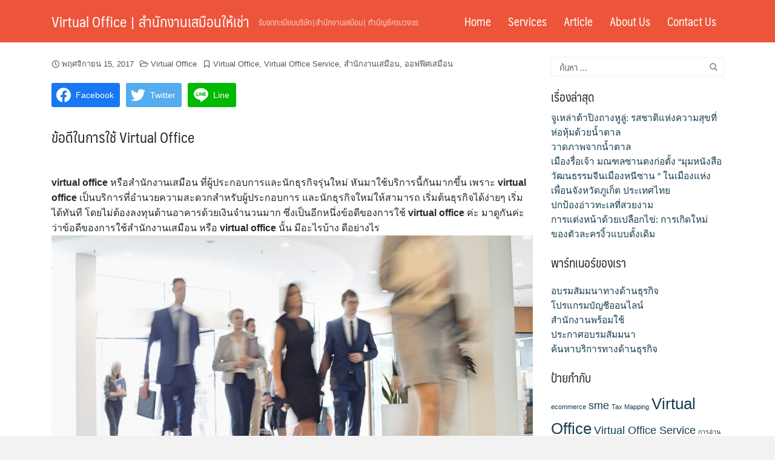

--- FILE ---
content_type: text/html; charset=UTF-8
request_url: https://bkkservebiz.com/%E0%B8%82%E0%B9%89%E0%B8%AD%E0%B8%94%E0%B8%B5%E0%B9%83%E0%B8%99%E0%B8%81%E0%B8%B2%E0%B8%A3%E0%B9%83%E0%B8%8A%E0%B9%89-virtual-office/
body_size: 14616
content:
<!DOCTYPE html>
<html dir="ltr" lang="th" prefix="og: https://ogp.me/ns#">
<head>
	<meta charset="UTF-8">
	<meta name="viewport" content="width=device-width, initial-scale=1">
	<link rel="profile" href="http://gmpg.org/xfn/11">
	<title>ข้อดีในการใช้ Virtual Office - Virtual Office | สำนักงานเสมือนให้เช่า</title>

		<!-- All in One SEO 4.4.9.2 - aioseo.com -->
		<meta name="description" content="virtual office หรือสำนักงานเสมือน ที่ผู้ประกอบการและนักธุรกิจรุ่นใหม่ หันมาใช้บริการนี้กันมากขึ้น เพราะ virtual office เป็นบริการที่อำนวยความสะดวกสำหรับผู้ประกอบการ และนักธุรกิจใหม่ให้สามารถ เริ่มต้นธุรกิจได้ง่ายๆ เริ่มได้ทันที โดยไม่ต้องลงทุนด้านอาคารด้วยเงินจำนวนมาก ซึ่งเป็นอีกหนึ่งข้อดีของการใช้ virtual office ค่ะ" />
		<meta name="robots" content="max-image-preview:large" />
		<link rel="canonical" href="https://bkkservebiz.com/%e0%b8%82%e0%b9%89%e0%b8%ad%e0%b8%94%e0%b8%b5%e0%b9%83%e0%b8%99%e0%b8%81%e0%b8%b2%e0%b8%a3%e0%b9%83%e0%b8%8a%e0%b9%89-virtual-office/" />
		<meta name="generator" content="All in One SEO (AIOSEO) 4.4.9.2" />
		<meta property="og:locale" content="th_TH" />
		<meta property="og:site_name" content="Virtual Office | สำนักงานเสมือนให้เช่า - รับจดทะเบียนบริษัท|สำนักงานเสมือน| ทำบัญชีครบวงจร" />
		<meta property="og:type" content="article" />
		<meta property="og:title" content="ข้อดีในการใช้ Virtual Office - Virtual Office | สำนักงานเสมือนให้เช่า" />
		<meta property="og:description" content="virtual office หรือสำนักงานเสมือน ที่ผู้ประกอบการและนักธุรกิจรุ่นใหม่ หันมาใช้บริการนี้กันมากขึ้น เพราะ virtual office เป็นบริการที่อำนวยความสะดวกสำหรับผู้ประกอบการ และนักธุรกิจใหม่ให้สามารถ เริ่มต้นธุรกิจได้ง่ายๆ เริ่มได้ทันที โดยไม่ต้องลงทุนด้านอาคารด้วยเงินจำนวนมาก ซึ่งเป็นอีกหนึ่งข้อดีของการใช้ virtual office ค่ะ" />
		<meta property="og:url" content="https://bkkservebiz.com/%e0%b8%82%e0%b9%89%e0%b8%ad%e0%b8%94%e0%b8%b5%e0%b9%83%e0%b8%99%e0%b8%81%e0%b8%b2%e0%b8%a3%e0%b9%83%e0%b8%8a%e0%b9%89-virtual-office/" />
		<meta property="article:published_time" content="2017-11-15T07:49:16+00:00" />
		<meta property="article:modified_time" content="2017-11-16T12:42:21+00:00" />
		<meta name="twitter:card" content="summary" />
		<meta name="twitter:title" content="ข้อดีในการใช้ Virtual Office - Virtual Office | สำนักงานเสมือนให้เช่า" />
		<meta name="twitter:description" content="virtual office หรือสำนักงานเสมือน ที่ผู้ประกอบการและนักธุรกิจรุ่นใหม่ หันมาใช้บริการนี้กันมากขึ้น เพราะ virtual office เป็นบริการที่อำนวยความสะดวกสำหรับผู้ประกอบการ และนักธุรกิจใหม่ให้สามารถ เริ่มต้นธุรกิจได้ง่ายๆ เริ่มได้ทันที โดยไม่ต้องลงทุนด้านอาคารด้วยเงินจำนวนมาก ซึ่งเป็นอีกหนึ่งข้อดีของการใช้ virtual office ค่ะ" />
		<script type="application/ld+json" class="aioseo-schema">
			{"@context":"https:\/\/schema.org","@graph":[{"@type":"BlogPosting","@id":"https:\/\/bkkservebiz.com\/%e0%b8%82%e0%b9%89%e0%b8%ad%e0%b8%94%e0%b8%b5%e0%b9%83%e0%b8%99%e0%b8%81%e0%b8%b2%e0%b8%a3%e0%b9%83%e0%b8%8a%e0%b9%89-virtual-office\/#blogposting","name":"\u0e02\u0e49\u0e2d\u0e14\u0e35\u0e43\u0e19\u0e01\u0e32\u0e23\u0e43\u0e0a\u0e49 Virtual Office - Virtual Office | \u0e2a\u0e33\u0e19\u0e31\u0e01\u0e07\u0e32\u0e19\u0e40\u0e2a\u0e21\u0e37\u0e2d\u0e19\u0e43\u0e2b\u0e49\u0e40\u0e0a\u0e48\u0e32","headline":"\u0e02\u0e49\u0e2d\u0e14\u0e35\u0e43\u0e19\u0e01\u0e32\u0e23\u0e43\u0e0a\u0e49 Virtual Office","author":{"@id":"https:\/\/bkkservebiz.com\/author\/admin\/#author"},"publisher":{"@id":"https:\/\/bkkservebiz.com\/#organization"},"image":{"@type":"ImageObject","url":"https:\/\/bkkservebiz.com\/wp-content\/uploads\/2017\/11\/5-VirtualOffice.jpg","width":1033,"height":522,"caption":"5 \u0e02\u0e49\u0e2d\u0e14\u0e35\u0e02\u0e2d\u0e07\u0e01\u0e32\u0e23\u0e43\u0e0a\u0e49 virtual office"},"datePublished":"2017-11-15T07:49:16+00:00","dateModified":"2017-11-16T12:42:21+00:00","inLanguage":"th","mainEntityOfPage":{"@id":"https:\/\/bkkservebiz.com\/%e0%b8%82%e0%b9%89%e0%b8%ad%e0%b8%94%e0%b8%b5%e0%b9%83%e0%b8%99%e0%b8%81%e0%b8%b2%e0%b8%a3%e0%b9%83%e0%b8%8a%e0%b9%89-virtual-office\/#webpage"},"isPartOf":{"@id":"https:\/\/bkkservebiz.com\/%e0%b8%82%e0%b9%89%e0%b8%ad%e0%b8%94%e0%b8%b5%e0%b9%83%e0%b8%99%e0%b8%81%e0%b8%b2%e0%b8%a3%e0%b9%83%e0%b8%8a%e0%b9%89-virtual-office\/#webpage"},"articleSection":"Virtual Office, Virtual Office, Virtual Office Service, \u0e2a\u0e33\u0e19\u0e31\u0e01\u0e07\u0e32\u0e19\u0e40\u0e2a\u0e21\u0e37\u0e2d\u0e19, \u0e2d\u0e2d\u0e1f\u0e1f\u0e34\u0e28\u0e40\u0e2a\u0e21\u0e37\u0e2d\u0e19"},{"@type":"BreadcrumbList","@id":"https:\/\/bkkservebiz.com\/%e0%b8%82%e0%b9%89%e0%b8%ad%e0%b8%94%e0%b8%b5%e0%b9%83%e0%b8%99%e0%b8%81%e0%b8%b2%e0%b8%a3%e0%b9%83%e0%b8%8a%e0%b9%89-virtual-office\/#breadcrumblist","itemListElement":[{"@type":"ListItem","@id":"https:\/\/bkkservebiz.com\/#listItem","position":1,"name":"Home","item":"https:\/\/bkkservebiz.com\/","nextItem":"https:\/\/bkkservebiz.com\/%e0%b8%82%e0%b9%89%e0%b8%ad%e0%b8%94%e0%b8%b5%e0%b9%83%e0%b8%99%e0%b8%81%e0%b8%b2%e0%b8%a3%e0%b9%83%e0%b8%8a%e0%b9%89-virtual-office\/#listItem"},{"@type":"ListItem","@id":"https:\/\/bkkservebiz.com\/%e0%b8%82%e0%b9%89%e0%b8%ad%e0%b8%94%e0%b8%b5%e0%b9%83%e0%b8%99%e0%b8%81%e0%b8%b2%e0%b8%a3%e0%b9%83%e0%b8%8a%e0%b9%89-virtual-office\/#listItem","position":2,"name":"\u0e02\u0e49\u0e2d\u0e14\u0e35\u0e43\u0e19\u0e01\u0e32\u0e23\u0e43\u0e0a\u0e49 Virtual Office","previousItem":"https:\/\/bkkservebiz.com\/#listItem"}]},{"@type":"Organization","@id":"https:\/\/bkkservebiz.com\/#organization","name":"Virtual Office | \u0e2a\u0e33\u0e19\u0e31\u0e01\u0e07\u0e32\u0e19\u0e40\u0e2a\u0e21\u0e37\u0e2d\u0e19\u0e43\u0e2b\u0e49\u0e40\u0e0a\u0e48\u0e32","url":"https:\/\/bkkservebiz.com\/"},{"@type":"Person","@id":"https:\/\/bkkservebiz.com\/author\/admin\/#author","url":"https:\/\/bkkservebiz.com\/author\/admin\/","name":"admin","image":{"@type":"ImageObject","@id":"https:\/\/bkkservebiz.com\/%e0%b8%82%e0%b9%89%e0%b8%ad%e0%b8%94%e0%b8%b5%e0%b9%83%e0%b8%99%e0%b8%81%e0%b8%b2%e0%b8%a3%e0%b9%83%e0%b8%8a%e0%b9%89-virtual-office\/#authorImage","url":"https:\/\/secure.gravatar.com\/avatar\/c83c971e2d0dced41faa346ab6144a26?s=96&d=mm&r=g","width":96,"height":96,"caption":"admin"}},{"@type":"WebPage","@id":"https:\/\/bkkservebiz.com\/%e0%b8%82%e0%b9%89%e0%b8%ad%e0%b8%94%e0%b8%b5%e0%b9%83%e0%b8%99%e0%b8%81%e0%b8%b2%e0%b8%a3%e0%b9%83%e0%b8%8a%e0%b9%89-virtual-office\/#webpage","url":"https:\/\/bkkservebiz.com\/%e0%b8%82%e0%b9%89%e0%b8%ad%e0%b8%94%e0%b8%b5%e0%b9%83%e0%b8%99%e0%b8%81%e0%b8%b2%e0%b8%a3%e0%b9%83%e0%b8%8a%e0%b9%89-virtual-office\/","name":"\u0e02\u0e49\u0e2d\u0e14\u0e35\u0e43\u0e19\u0e01\u0e32\u0e23\u0e43\u0e0a\u0e49 Virtual Office - Virtual Office | \u0e2a\u0e33\u0e19\u0e31\u0e01\u0e07\u0e32\u0e19\u0e40\u0e2a\u0e21\u0e37\u0e2d\u0e19\u0e43\u0e2b\u0e49\u0e40\u0e0a\u0e48\u0e32","description":"virtual office \u0e2b\u0e23\u0e37\u0e2d\u0e2a\u0e33\u0e19\u0e31\u0e01\u0e07\u0e32\u0e19\u0e40\u0e2a\u0e21\u0e37\u0e2d\u0e19 \u0e17\u0e35\u0e48\u0e1c\u0e39\u0e49\u0e1b\u0e23\u0e30\u0e01\u0e2d\u0e1a\u0e01\u0e32\u0e23\u0e41\u0e25\u0e30\u0e19\u0e31\u0e01\u0e18\u0e38\u0e23\u0e01\u0e34\u0e08\u0e23\u0e38\u0e48\u0e19\u0e43\u0e2b\u0e21\u0e48 \u0e2b\u0e31\u0e19\u0e21\u0e32\u0e43\u0e0a\u0e49\u0e1a\u0e23\u0e34\u0e01\u0e32\u0e23\u0e19\u0e35\u0e49\u0e01\u0e31\u0e19\u0e21\u0e32\u0e01\u0e02\u0e36\u0e49\u0e19 \u0e40\u0e1e\u0e23\u0e32\u0e30 virtual office \u0e40\u0e1b\u0e47\u0e19\u0e1a\u0e23\u0e34\u0e01\u0e32\u0e23\u0e17\u0e35\u0e48\u0e2d\u0e33\u0e19\u0e27\u0e22\u0e04\u0e27\u0e32\u0e21\u0e2a\u0e30\u0e14\u0e27\u0e01\u0e2a\u0e33\u0e2b\u0e23\u0e31\u0e1a\u0e1c\u0e39\u0e49\u0e1b\u0e23\u0e30\u0e01\u0e2d\u0e1a\u0e01\u0e32\u0e23 \u0e41\u0e25\u0e30\u0e19\u0e31\u0e01\u0e18\u0e38\u0e23\u0e01\u0e34\u0e08\u0e43\u0e2b\u0e21\u0e48\u0e43\u0e2b\u0e49\u0e2a\u0e32\u0e21\u0e32\u0e23\u0e16 \u0e40\u0e23\u0e34\u0e48\u0e21\u0e15\u0e49\u0e19\u0e18\u0e38\u0e23\u0e01\u0e34\u0e08\u0e44\u0e14\u0e49\u0e07\u0e48\u0e32\u0e22\u0e46 \u0e40\u0e23\u0e34\u0e48\u0e21\u0e44\u0e14\u0e49\u0e17\u0e31\u0e19\u0e17\u0e35 \u0e42\u0e14\u0e22\u0e44\u0e21\u0e48\u0e15\u0e49\u0e2d\u0e07\u0e25\u0e07\u0e17\u0e38\u0e19\u0e14\u0e49\u0e32\u0e19\u0e2d\u0e32\u0e04\u0e32\u0e23\u0e14\u0e49\u0e27\u0e22\u0e40\u0e07\u0e34\u0e19\u0e08\u0e33\u0e19\u0e27\u0e19\u0e21\u0e32\u0e01 \u0e0b\u0e36\u0e48\u0e07\u0e40\u0e1b\u0e47\u0e19\u0e2d\u0e35\u0e01\u0e2b\u0e19\u0e36\u0e48\u0e07\u0e02\u0e49\u0e2d\u0e14\u0e35\u0e02\u0e2d\u0e07\u0e01\u0e32\u0e23\u0e43\u0e0a\u0e49 virtual office \u0e04\u0e48\u0e30","inLanguage":"th","isPartOf":{"@id":"https:\/\/bkkservebiz.com\/#website"},"breadcrumb":{"@id":"https:\/\/bkkservebiz.com\/%e0%b8%82%e0%b9%89%e0%b8%ad%e0%b8%94%e0%b8%b5%e0%b9%83%e0%b8%99%e0%b8%81%e0%b8%b2%e0%b8%a3%e0%b9%83%e0%b8%8a%e0%b9%89-virtual-office\/#breadcrumblist"},"author":{"@id":"https:\/\/bkkservebiz.com\/author\/admin\/#author"},"creator":{"@id":"https:\/\/bkkservebiz.com\/author\/admin\/#author"},"image":{"@type":"ImageObject","url":"https:\/\/bkkservebiz.com\/wp-content\/uploads\/2017\/11\/5-VirtualOffice.jpg","@id":"https:\/\/bkkservebiz.com\/%e0%b8%82%e0%b9%89%e0%b8%ad%e0%b8%94%e0%b8%b5%e0%b9%83%e0%b8%99%e0%b8%81%e0%b8%b2%e0%b8%a3%e0%b9%83%e0%b8%8a%e0%b9%89-virtual-office\/#mainImage","width":1033,"height":522,"caption":"5 \u0e02\u0e49\u0e2d\u0e14\u0e35\u0e02\u0e2d\u0e07\u0e01\u0e32\u0e23\u0e43\u0e0a\u0e49 virtual office"},"primaryImageOfPage":{"@id":"https:\/\/bkkservebiz.com\/%e0%b8%82%e0%b9%89%e0%b8%ad%e0%b8%94%e0%b8%b5%e0%b9%83%e0%b8%99%e0%b8%81%e0%b8%b2%e0%b8%a3%e0%b9%83%e0%b8%8a%e0%b9%89-virtual-office\/#mainImage"},"datePublished":"2017-11-15T07:49:16+00:00","dateModified":"2017-11-16T12:42:21+00:00"},{"@type":"WebSite","@id":"https:\/\/bkkservebiz.com\/#website","url":"https:\/\/bkkservebiz.com\/","name":"Virtual Office | \u0e2a\u0e33\u0e19\u0e31\u0e01\u0e07\u0e32\u0e19\u0e40\u0e2a\u0e21\u0e37\u0e2d\u0e19\u0e43\u0e2b\u0e49\u0e40\u0e0a\u0e48\u0e32","description":"\u0e23\u0e31\u0e1a\u0e08\u0e14\u0e17\u0e30\u0e40\u0e1a\u0e35\u0e22\u0e19\u0e1a\u0e23\u0e34\u0e29\u0e31\u0e17|\u0e2a\u0e33\u0e19\u0e31\u0e01\u0e07\u0e32\u0e19\u0e40\u0e2a\u0e21\u0e37\u0e2d\u0e19| \u0e17\u0e33\u0e1a\u0e31\u0e0d\u0e0a\u0e35\u0e04\u0e23\u0e1a\u0e27\u0e07\u0e08\u0e23","inLanguage":"th","publisher":{"@id":"https:\/\/bkkservebiz.com\/#organization"}}]}
		</script>
		<!-- All in One SEO -->

<link rel='dns-prefetch' href='//s.w.org' />
<link rel="alternate" type="application/rss+xml" title="Virtual Office | สำนักงานเสมือนให้เช่า &raquo; ฟีด" href="https://bkkservebiz.com/feed/" />
<link rel="alternate" type="application/rss+xml" title="Virtual Office | สำนักงานเสมือนให้เช่า &raquo; ฟีดความเห็น" href="https://bkkservebiz.com/comments/feed/" />
<link rel="alternate" type="application/rss+xml" title="Virtual Office | สำนักงานเสมือนให้เช่า &raquo; ข้อดีในการใช้ Virtual Office ฟีดความเห็น" href="https://bkkservebiz.com/%e0%b8%82%e0%b9%89%e0%b8%ad%e0%b8%94%e0%b8%b5%e0%b9%83%e0%b8%99%e0%b8%81%e0%b8%b2%e0%b8%a3%e0%b9%83%e0%b8%8a%e0%b9%89-virtual-office/feed/" />
		<script type="text/javascript">
			window._wpemojiSettings = {"baseUrl":"https:\/\/s.w.org\/images\/core\/emoji\/11\/72x72\/","ext":".png","svgUrl":"https:\/\/s.w.org\/images\/core\/emoji\/11\/svg\/","svgExt":".svg","source":{"concatemoji":"https:\/\/bkkservebiz.com\/wp-includes\/js\/wp-emoji-release.min.js?ver=5.0.24"}};
			!function(e,a,t){var n,r,o,i=a.createElement("canvas"),p=i.getContext&&i.getContext("2d");function s(e,t){var a=String.fromCharCode;p.clearRect(0,0,i.width,i.height),p.fillText(a.apply(this,e),0,0);e=i.toDataURL();return p.clearRect(0,0,i.width,i.height),p.fillText(a.apply(this,t),0,0),e===i.toDataURL()}function c(e){var t=a.createElement("script");t.src=e,t.defer=t.type="text/javascript",a.getElementsByTagName("head")[0].appendChild(t)}for(o=Array("flag","emoji"),t.supports={everything:!0,everythingExceptFlag:!0},r=0;r<o.length;r++)t.supports[o[r]]=function(e){if(!p||!p.fillText)return!1;switch(p.textBaseline="top",p.font="600 32px Arial",e){case"flag":return s([55356,56826,55356,56819],[55356,56826,8203,55356,56819])?!1:!s([55356,57332,56128,56423,56128,56418,56128,56421,56128,56430,56128,56423,56128,56447],[55356,57332,8203,56128,56423,8203,56128,56418,8203,56128,56421,8203,56128,56430,8203,56128,56423,8203,56128,56447]);case"emoji":return!s([55358,56760,9792,65039],[55358,56760,8203,9792,65039])}return!1}(o[r]),t.supports.everything=t.supports.everything&&t.supports[o[r]],"flag"!==o[r]&&(t.supports.everythingExceptFlag=t.supports.everythingExceptFlag&&t.supports[o[r]]);t.supports.everythingExceptFlag=t.supports.everythingExceptFlag&&!t.supports.flag,t.DOMReady=!1,t.readyCallback=function(){t.DOMReady=!0},t.supports.everything||(n=function(){t.readyCallback()},a.addEventListener?(a.addEventListener("DOMContentLoaded",n,!1),e.addEventListener("load",n,!1)):(e.attachEvent("onload",n),a.attachEvent("onreadystatechange",function(){"complete"===a.readyState&&t.readyCallback()})),(n=t.source||{}).concatemoji?c(n.concatemoji):n.wpemoji&&n.twemoji&&(c(n.twemoji),c(n.wpemoji)))}(window,document,window._wpemojiSettings);
		</script>
		<style type="text/css">
img.wp-smiley,
img.emoji {
	display: inline !important;
	border: none !important;
	box-shadow: none !important;
	height: 1em !important;
	width: 1em !important;
	margin: 0 .07em !important;
	vertical-align: -0.1em !important;
	background: none !important;
	padding: 0 !important;
}
</style>
<link rel='stylesheet' id='wp-block-library-css'  href='https://bkkservebiz.com/wp-includes/css/dist/block-library/style.min.css?ver=5.0.24' type='text/css' media='all' />
<link rel='stylesheet' id='responsive-lightbox-swipebox-css'  href='https://bkkservebiz.com/wp-content/plugins/responsive-lightbox/assets/swipebox/swipebox.min.css?ver=2.4.5' type='text/css' media='all' />
<link rel='stylesheet' id='seed-social-css'  href='https://bkkservebiz.com/wp-content/plugins/seed-social/style.css?ver=2021.02' type='text/css' media='all' />
<link rel='stylesheet' id='zilla-likes-css'  href='https://bkkservebiz.com/wp-content/plugins/zilla-likes/styles/zilla-likes.css?ver=5.0.24' type='text/css' media='all' />
<link rel='stylesheet' id='seed-bootstrap4-css'  href='https://bkkservebiz.com/wp-content/themes/plant/css/bootstrap4.min.css?ver=5.0.24' type='text/css' media='all' />
<link rel='stylesheet' id='seed-min-css'  href='https://bkkservebiz.com/wp-content/themes/plant/css/style.min.css?ver=5.0.24' type='text/css' media='all' />
<link rel='stylesheet' id='fruit-css-css'  href='https://bkkservebiz.com/wp-content/themes/Bkkservebiz/style.css?ver=5.0.24' type='text/css' media='all' />
<!--n2css--><script type='text/javascript' src='https://bkkservebiz.com/wp-includes/js/jquery/jquery.js?ver=1.12.4'></script>
<script type='text/javascript' src='https://bkkservebiz.com/wp-includes/js/jquery/jquery-migrate.min.js?ver=1.4.1'></script>
<script type='text/javascript' src='https://bkkservebiz.com/wp-content/plugins/responsive-lightbox/assets/swipebox/jquery.swipebox.min.js?ver=2.4.5'></script>
<script type='text/javascript' src='https://bkkservebiz.com/wp-includes/js/underscore.min.js?ver=1.8.3'></script>
<script type='text/javascript' src='https://bkkservebiz.com/wp-content/plugins/responsive-lightbox/assets/infinitescroll/infinite-scroll.pkgd.min.js?ver=5.0.24'></script>
<script type='text/javascript'>
var rlArgs = {"script":"swipebox","selector":"lightbox","customEvents":"","activeGalleries":true,"animation":true,"hideCloseButtonOnMobile":false,"removeBarsOnMobile":false,"hideBars":true,"hideBarsDelay":5000,"videoMaxWidth":1080,"useSVG":true,"loopAtEnd":false,"woocommerce_gallery":false,"ajaxurl":"https:\/\/bkkservebiz.com\/wp-admin\/admin-ajax.php","nonce":"ba47c21354","preview":false,"postId":669,"scriptExtension":false};
</script>
<script type='text/javascript' src='https://bkkservebiz.com/wp-content/plugins/responsive-lightbox/js/front.js?ver=2.4.5'></script>
<script type='text/javascript'>
/* <![CDATA[ */
var zilla_likes = {"ajaxurl":"https:\/\/bkkservebiz.com\/wp-admin\/admin-ajax.php"};
/* ]]> */
</script>
<script type='text/javascript' src='https://bkkservebiz.com/wp-content/plugins/zilla-likes/scripts/zilla-likes.js?ver=5.0.24'></script>
<link rel='https://api.w.org/' href='https://bkkservebiz.com/wp-json/' />
<link rel="EditURI" type="application/rsd+xml" title="RSD" href="https://bkkservebiz.com/xmlrpc.php?rsd" />
<link rel="wlwmanifest" type="application/wlwmanifest+xml" href="https://bkkservebiz.com/wp-includes/wlwmanifest.xml" /> 
<link rel='prev' title='โค้งสุดท้ายสำหรับการยื่นภาษีครึ่งปีของผู้ที่มีเงินได้ประเภท 5,6,7 และ 8 สามารถยื่นได้ถึงวันที่ 30 กันยายน 2560 นี้' href='https://bkkservebiz.com/%e0%b9%82%e0%b8%84%e0%b9%89%e0%b8%87%e0%b8%aa%e0%b8%b8%e0%b8%94%e0%b8%97%e0%b9%89%e0%b8%b2%e0%b8%a2%e0%b8%a2%e0%b8%b7%e0%b9%88%e0%b8%99%e0%b8%a0%e0%b8%b2%e0%b8%a9%e0%b8%b5/' />
<link rel='next' title='หลักสูตรบัญชี ภาษีสำหรับผู้ประกอบการ รุ่น 4' href='https://bkkservebiz.com/%e0%b8%ab%e0%b8%a5%e0%b8%b1%e0%b8%81%e0%b8%aa%e0%b8%b9%e0%b8%95%e0%b8%a3%e0%b8%9a%e0%b8%b1%e0%b8%8d%e0%b8%8a%e0%b8%b5-%e0%b8%a0%e0%b8%b2%e0%b8%a9%e0%b8%b5%e0%b8%aa%e0%b8%b3%e0%b8%ab%e0%b8%a3%e0%b8%b1/' />
<meta name="generator" content="WordPress 5.0.24" />
<link rel='shortlink' href='https://bkkservebiz.com/?p=669' />
<link rel="alternate" type="application/json+oembed" href="https://bkkservebiz.com/wp-json/oembed/1.0/embed?url=https%3A%2F%2Fbkkservebiz.com%2F%25e0%25b8%2582%25e0%25b9%2589%25e0%25b8%25ad%25e0%25b8%2594%25e0%25b8%25b5%25e0%25b9%2583%25e0%25b8%2599%25e0%25b8%2581%25e0%25b8%25b2%25e0%25b8%25a3%25e0%25b9%2583%25e0%25b8%258a%25e0%25b9%2589-virtual-office%2F" />
<link rel="alternate" type="text/xml+oembed" href="https://bkkservebiz.com/wp-json/oembed/1.0/embed?url=https%3A%2F%2Fbkkservebiz.com%2F%25e0%25b8%2582%25e0%25b9%2589%25e0%25b8%25ad%25e0%25b8%2594%25e0%25b8%25b5%25e0%25b9%2583%25e0%25b8%2599%25e0%25b8%2581%25e0%25b8%25b2%25e0%25b8%25a3%25e0%25b9%2583%25e0%25b8%258a%25e0%25b9%2589-virtual-office%2F&#038;format=xml" />
	<script type="text/javascript">
	function disable_copy(hotkey)
	{
	if(!hotkey) var hotkey = document.body;
	if (typeof hotkey.onselectstart!="undefined") //For IE 
		hotkey.onselectstart=function(){return false}
	else if (typeof hotkey.style.MozUserSelect!="undefined") //For Firefox
		hotkey.style.MozUserSelect="none"
	else //Opera
		hotkey.onmousedown=function(){return false}
	hotkey.style.cursor = "default"
	}
	
	function disableEnterKey(e)
	{
		if (!e) var e = window.event;
		if (e.ctrlKey){
		alert('content is protected!');
	     var key;
	     if(window.event)
	          key = window.event.keyCode;     //IE
	     else
	          key = e.which;     //firefox (97)
	     if (key == 97 || key == 65 || key == 67 || key == 88 || key == 43 || key == 26 || key == 5)
	          return false;
	     else
	     	return true;
	          }

	}
	</script>
	<style id="kirki-inline-styles">#page #content .button{background-color:#eee;color:#555;}#page #content .button:hover{background-color:#ccc;color:#222;}#page #content .button.alt, body .btn-primary{background-color:#00989A;color:#fff;}body .btn-primary{border-color:#00989A;}#page #content .button.alt:hover, body .btn-primary:hover{background-color:#03babd;color:#fff;}body .btn-primary:hover{border-color:#03babd;}.site-header, .site-desktop-navigation .sub-menu,.site-desktop-navigation .children,.head-widget .widget_nav_menu .sub-menu{background-color:#ed553b;}.site-header{color:rgba(255,255,255,0.7);}.site-header a, .site-desktop-navigation .sub-menu li a,.site-desktop-navigation .children li a,#page .head-widget .widget_nav_menu .sub-menu li a,.site-toggle b{color:#fff;}.site-toggle i > span{background-color:#fff;}.site-header a:hover, .site-desktop-navigation .sub-menu li a:hover,.site-desktop-navigation .children li a:hover,#page .head-widget .widget_nav_menu .sub-menu li a:hover, .site-toggle:hover b{color:rgba(255,255,255,0.8);}.site-desktop-navigation .sub-menu li a,.site-desktop-navigation .children li a,#page .head-widget .widget_nav_menu .sub-menu li a{border-top-color:rgba(255,255,255,0.15);}.site.-header-desktop-overlay .site-header.active,.site-header.active .site-desktop-navigation .sub-menu, .site-header.active .site-desktop-navigation .children,.site-header.active .head-widget .widget_nav_menu .sub-menu{background-color:#ed553b;}.site-header.active{color:rgba(255,255,255,0.6);}.site-header.active a, .site-header.active .site-desktop-navigation .sub-menu li a,.site-header.active .site-desktop-navigation .children li a,#page .site-header.active .head-widget .widget_nav_menu .sub-menu li a{color:rgba(255,255,255,0.8);}.site-header.active .site-toggle i > span{background-color:rgba(255,255,255,0.8);}.site-header.active a:hover, .site-header.active .site-desktop-navigation .sub-menu li a:hover,.site-header.active .site-desktop-navigation .children li a:hover,#page .site-header.active .head-widget .widget_nav_menu .sub-menu li a:hover{color:#fff;}.site-mobile-navigation.-dropdown.active, .sb-slidebar{background-color:#262828;}.site-mobile-navigation li a, .site-mobile-navigation .menu-item-has-children > i{color:rgba(255,255,255,0.9);}.site-mobile-navigation li a{border-bottom-color:rgba(255,255,255,0.15);}.site-canvas{background-color:#fff;}body, .entry-meta a{color:#262828;}blockquote::before, blockquote::after{background-color:#262828;}a{color:#163D4F;}a:hover,a:active{color:#00989A;}.main-header{background-color:rgba(255,255,255,0);margin-top:0;margin-bottom:15px;}.main-title,.main-title a{color:#262828;}.main-title{padding-top:10px;padding-bottom:0px;}.site-footer{background-color:#443324;}.site-info{color:rgba(255,255,255,0.6);}.site-footer a{color:rgba(255,255,255,0.6);}.site-footer a:hover{color:#fff;}@media (min-width: 992px){.main-title{padding-top:25px;padding-bottom:0px;}}@media (min-width:992px){.main-header{margin-top:0;margin-bottom:25px;}}</style>	<style id="kirki_css" type="text/css">.site-header,.site-desktop-navigation .sub-menu,.site-desktop-navigation .children,.head-widget .widget_nav_menu .sub-menu{box-shadow:none;}body.page .main-title {display: none;}.content-item .entry-meta > .tags-links{display: none;}#main .add_to_cart_button {display:none;}#page #content .button:focus {box-shadow: 0 0 0 3px rgba(204,204,204,0.5)}body .btn-primary:focus, #page #content .button.alt:focus {box-shadow: 0 0 0 3px rgba(3,186,189,0.5)}</style>	</head>


<body class="">
	<a class="skip-link screen-reader-text" href="#content">Skip to content</a>
	<div id="page" class="site -layout-full-width -header-mobile-fixed -header-desktop-fixed -menu-dropdown -menu-icon-small -shop-layout-leftbar">
		
		<nav id="site-mobile-navigation" class="site-mobile-navigation -dropdown _mobile _heading">
			<div class="menu-mobile-menu-container"><ul id="mobile-menu" class="menu"><li id="menu-item-1516" class="menu-item menu-item-type-post_type menu-item-object-page menu-item-home menu-item-1516"><a href="https://bkkservebiz.com/">Home</a></li>
<li id="menu-item-1517" class="menu-item menu-item-type-custom menu-item-object-custom menu-item-has-children menu-item-1517"><a href="#">Services</a>
<ul class="sub-menu">
	<li id="menu-item-1521" class="menu-item menu-item-type-post_type menu-item-object-page menu-item-1521"><a href="https://bkkservebiz.com/company-registration/">Company Registration</a></li>
	<li id="menu-item-1522" class="menu-item menu-item-type-post_type menu-item-object-page menu-item-1522"><a href="https://bkkservebiz.com/virtualoffice-2/">Virtual Office</a></li>
	<li id="menu-item-1523" class="menu-item menu-item-type-post_type menu-item-object-page menu-item-1523"><a href="https://bkkservebiz.com/serviced-office/">Serviced Office</a></li>
	<li id="menu-item-1524" class="menu-item menu-item-type-post_type menu-item-object-page menu-item-1524"><a href="https://bkkservebiz.com/%e0%b8%9a%e0%b8%a3%e0%b8%b4%e0%b8%81%e0%b8%b2%e0%b8%a3%e0%b8%a3%e0%b8%b1%e0%b8%9a%e0%b8%97%e0%b8%b3%e0%b8%9a%e0%b8%b1%e0%b8%8d%e0%b8%8a%e0%b8%b5/">Accounting Service</a></li>
</ul>
</li>
<li id="menu-item-1519" class="menu-item menu-item-type-taxonomy menu-item-object-category menu-item-1519"><a href="https://bkkservebiz.com/category/article/">Article</a></li>
<li id="menu-item-1518" class="menu-item menu-item-type-post_type menu-item-object-page menu-item-1518"><a href="https://bkkservebiz.com/about-us/">About Us</a></li>
<li id="menu-item-1520" class="menu-item menu-item-type-post_type menu-item-object-page menu-item-1520"><a href="https://bkkservebiz.com/contact-us/">Contact Us</a></li>
</ul></div>					</nav>
		
		<header id="masthead" class="site-header sb-slide _heading" data-seed-scroll="300">
			<div class="container">
				
				<div class="site-branding ">
					<div class="site-logo"></div>
											<p class="site-title"><a href="https://bkkservebiz.com/" rel="home">Virtual Office | สำนักงานเสมือนให้เช่า</a></p>
					
										<p class="site-description">รับจดทะเบียนบริษัท|สำนักงานเสมือน| ทำบัญชีครบวงจร</p>				</div>

				<a class="site-toggle  _mobile">
					<i><span></span><span></span><span></span><span></span></i><b>MENU</b>
				</a>

									<div class="site-top-right _desktop"></div>
					<nav id="site-desktop-navigation" class="site-desktop-navigation _desktop">
						<div class="menu-%e0%b9%80%e0%b8%a1%e0%b8%99%e0%b8%b9%e0%b8%94%e0%b9%89%e0%b8%b2%e0%b8%99%e0%b8%9a%e0%b8%99-container"><ul id="primary-menu" class="menu"><li id="menu-item-12" class="menu-item menu-item-type-custom menu-item-object-custom menu-item-home menu-item-12"><a href="https://bkkservebiz.com">Home</a></li>
<li id="menu-item-1147" class="menu-item menu-item-type-custom menu-item-object-custom menu-item-has-children menu-item-1147"><a href="#">Services</a>
<ul class="sub-menu">
	<li id="menu-item-1148" class="menu-item menu-item-type-post_type menu-item-object-page menu-item-1148"><a href="https://bkkservebiz.com/company-registration/">บริการจดทะเบียนบริษัท</a></li>
	<li id="menu-item-1151" class="menu-item menu-item-type-post_type menu-item-object-page menu-item-1151"><a href="https://bkkservebiz.com/virtualoffice-2/">สำนักงานเสมือน (Virtual Office)</a></li>
	<li id="menu-item-1149" class="menu-item menu-item-type-post_type menu-item-object-page menu-item-1149"><a href="https://bkkservebiz.com/serviced-office/">สำนักงานพร้อมใช้ (Serviced Office)</a></li>
	<li id="menu-item-1150" class="menu-item menu-item-type-post_type menu-item-object-page menu-item-1150"><a href="https://bkkservebiz.com/%e0%b8%9a%e0%b8%a3%e0%b8%b4%e0%b8%81%e0%b8%b2%e0%b8%a3%e0%b8%a3%e0%b8%b1%e0%b8%9a%e0%b8%97%e0%b8%b3%e0%b8%9a%e0%b8%b1%e0%b8%8d%e0%b8%8a%e0%b8%b5/">บริการบัญชีรายเดือน</a></li>
</ul>
</li>
<li id="menu-item-1525" class="menu-item menu-item-type-taxonomy menu-item-object-category menu-item-1525"><a href="https://bkkservebiz.com/category/article/">Article</a></li>
<li id="menu-item-81" class="menu-item menu-item-type-post_type menu-item-object-page menu-item-81"><a href="https://bkkservebiz.com/about-us/">About Us</a></li>
<li id="menu-item-38" class="menu-item menu-item-type-post_type menu-item-object-page menu-item-38"><a href="https://bkkservebiz.com/contact-us/">Contact Us</a></li>
</ul></div>					</nav>
								
			</div>
		</header>

		<div id="sb-site" class="site-canvas">
			<div class="site-header-space"></div>
						<div id="content" class="site-content"><div class="main-header">
	<div class="container">
		<h2 class="main-title"><a href="https://bkkservebiz.com/%e0%b8%82%e0%b9%89%e0%b8%ad%e0%b8%94%e0%b8%b5%e0%b9%83%e0%b8%99%e0%b8%81%e0%b8%b2%e0%b8%a3%e0%b9%83%e0%b8%8a%e0%b9%89-virtual-office/">ข้อดีในการใช้ Virtual Office</a></h2>
	</div>
</div>
<div class="container">
	<div id="primary" class="content-area -rightbar">
		<main id="main" class="site-main -hide-title">

		
			
<article id="post-669" class="content-single post-669 post type-post status-publish format-standard has-post-thumbnail hentry category-virtual-office tag-virtual-office tag-virtual-office-service tag-9 tag-54">
	<header class="entry-header">
		<h1 class="entry-title">ข้อดีในการใช้ Virtual Office</h1>
					<div class="entry-meta">
				<span class="posted-on"><i class="si-clock"></i><a href="https://bkkservebiz.com/%e0%b8%82%e0%b9%89%e0%b8%ad%e0%b8%94%e0%b8%b5%e0%b9%83%e0%b8%99%e0%b8%81%e0%b8%b2%e0%b8%a3%e0%b9%83%e0%b8%8a%e0%b9%89-virtual-office/" rel="bookmark"><time class="entry-date published" datetime="2017-11-15T07:49:16+00:00">พฤศจิกายน 15, 2017</time><time class="updated" datetime="2017-11-16T12:42:21+00:00">พฤศจิกายน 16, 2017</time></a></span><span class="byline"><span class="author vcard"><i class="si-user"></i><a class="url fn n" href="https://bkkservebiz.com/author/admin/">admin</a></span></span><span class="cat-links"><i class="si-folder"></i><a href="https://bkkservebiz.com/category/virtual-office/" rel="category tag">Virtual Office</a></span><span class="tags-links"><i class="si-tag"></i><a href="https://bkkservebiz.com/tag/virtual-office/" rel="tag">Virtual Office</a>, <a href="https://bkkservebiz.com/tag/virtual-office-service/" rel="tag">Virtual Office Service</a>, <a href="https://bkkservebiz.com/tag/%e0%b8%aa%e0%b8%b3%e0%b8%99%e0%b8%b1%e0%b8%81%e0%b8%87%e0%b8%b2%e0%b8%99%e0%b9%80%e0%b8%aa%e0%b8%a1%e0%b8%b7%e0%b8%ad%e0%b8%99/" rel="tag">สำนักงานเสมือน</a>, <a href="https://bkkservebiz.com/tag/%e0%b8%ad%e0%b8%ad%e0%b8%9f%e0%b8%9f%e0%b8%b4%e0%b8%a8%e0%b9%80%e0%b8%aa%e0%b8%a1%e0%b8%b7%e0%b8%ad%e0%b8%99/" rel="tag">ออฟฟิศเสมือน</a></span>			</div>
			</header>

	<div class="entry-content">
		<ul data-list="seed-social" class="seed-social -top"><li class="facebook"><a href="https://www.facebook.com/share.php?u=https%3A%2F%2Fbkkservebiz.com%2F%25e0%25b8%2582%25e0%25b9%2589%25e0%25b8%25ad%25e0%25b8%2594%25e0%25b8%25b5%25e0%25b9%2583%25e0%25b8%2599%25e0%25b8%2581%25e0%25b8%25b2%25e0%25b8%25a3%25e0%25b9%2583%25e0%25b8%258a%25e0%25b9%2589-virtual-office%2F" data-href="https://www.facebook.com/share.php?u=https%3A%2F%2Fbkkservebiz.com%2F%25e0%25b8%2582%25e0%25b9%2589%25e0%25b8%25ad%25e0%25b8%2594%25e0%25b8%25b5%25e0%25b9%2583%25e0%25b8%2599%25e0%25b8%2581%25e0%25b8%25b2%25e0%25b8%25a3%25e0%25b9%2583%25e0%25b8%258a%25e0%25b9%2589-virtual-office%2F" class="seed-social-btn" target="seed-social"><svg class="ss-facebook" role="img" width="24" height="24" viewBox="0 0 24 24" xmlns="http://www.w3.org/2000/svg" fill="currentColor"><title>Facebook icon</title><path d="M23.9981 11.9991C23.9981 5.37216 18.626 0 11.9991 0C5.37216 0 0 5.37216 0 11.9991C0 17.9882 4.38789 22.9522 10.1242 23.8524V15.4676H7.07758V11.9991H10.1242V9.35553C10.1242 6.34826 11.9156 4.68714 14.6564 4.68714C15.9692 4.68714 17.3424 4.92149 17.3424 4.92149V7.87439H15.8294C14.3388 7.87439 13.8739 8.79933 13.8739 9.74824V11.9991H17.2018L16.6698 15.4676H13.8739V23.8524C19.6103 22.9522 23.9981 17.9882 23.9981 11.9991Z"/></svg><span class="text">Facebook</span><span class="count"></span></a></li><li class="twitter"><a href="https://twitter.com/share?url=https%3A%2F%2Fbkkservebiz.com%2F%25e0%25b8%2582%25e0%25b9%2589%25e0%25b8%25ad%25e0%25b8%2594%25e0%25b8%25b5%25e0%25b9%2583%25e0%25b8%2599%25e0%25b8%2581%25e0%25b8%25b2%25e0%25b8%25a3%25e0%25b9%2583%25e0%25b8%258a%25e0%25b9%2589-virtual-office%2F&text=%E0%B8%82%E0%B9%89%E0%B8%AD%E0%B8%94%E0%B8%B5%E0%B9%83%E0%B8%99%E0%B8%81%E0%B8%B2%E0%B8%A3%E0%B9%83%E0%B8%8A%E0%B9%89+Virtual+Office" data-href="https://twitter.com/share?url=https%3A%2F%2Fbkkservebiz.com%2F%25e0%25b8%2582%25e0%25b9%2589%25e0%25b8%25ad%25e0%25b8%2594%25e0%25b8%25b5%25e0%25b9%2583%25e0%25b8%2599%25e0%25b8%2581%25e0%25b8%25b2%25e0%25b8%25a3%25e0%25b9%2583%25e0%25b8%258a%25e0%25b9%2589-virtual-office%2F&text=%E0%B8%82%E0%B9%89%E0%B8%AD%E0%B8%94%E0%B8%B5%E0%B9%83%E0%B8%99%E0%B8%81%E0%B8%B2%E0%B8%A3%E0%B9%83%E0%B8%8A%E0%B9%89+Virtual+Office" class="seed-social-btn" target="seed-social"><svg class="ss-twitter" role="img" width="24" height="24" fill="currentColor" viewBox="0 0 24 24" xmlns="http://www.w3.org/2000/svg"><title>Twitter icon</title><path d="M23.954 4.569c-.885.389-1.83.654-2.825.775 1.014-.611 1.794-1.574 2.163-2.723-.951.555-2.005.959-3.127 1.184-.896-.959-2.173-1.559-3.591-1.559-2.717 0-4.92 2.203-4.92 4.917 0 .39.045.765.127 1.124C7.691 8.094 4.066 6.13 1.64 3.161c-.427.722-.666 1.561-.666 2.475 0 1.71.87 3.213 2.188 4.096-.807-.026-1.566-.248-2.228-.616v.061c0 2.385 1.693 4.374 3.946 4.827-.413.111-.849.171-1.296.171-.314 0-.615-.03-.916-.086.631 1.953 2.445 3.377 4.604 3.417-1.68 1.319-3.809 2.105-6.102 2.105-.39 0-.779-.023-1.17-.067 2.189 1.394 4.768 2.209 7.557 2.209 9.054 0 13.999-7.496 13.999-13.986 0-.209 0-.42-.015-.63.961-.689 1.8-1.56 2.46-2.548l-.047-.02z"/></svg><span class="text">Twitter</span><span class="count"></span></a></li><li class="line"><a href="https://lineit.line.me/share/ui?url=https%3A%2F%2Fbkkservebiz.com%2F%25e0%25b8%2582%25e0%25b9%2589%25e0%25b8%25ad%25e0%25b8%2594%25e0%25b8%25b5%25e0%25b9%2583%25e0%25b8%2599%25e0%25b8%2581%25e0%25b8%25b2%25e0%25b8%25a3%25e0%25b9%2583%25e0%25b8%258a%25e0%25b9%2589-virtual-office%2F" data-href="https://lineit.line.me/share/ui?url=https%3A%2F%2Fbkkservebiz.com%2F%25e0%25b8%2582%25e0%25b9%2589%25e0%25b8%25ad%25e0%25b8%2594%25e0%25b8%25b5%25e0%25b9%2583%25e0%25b8%2599%25e0%25b8%2581%25e0%25b8%25b2%25e0%25b8%25a3%25e0%25b9%2583%25e0%25b8%258a%25e0%25b9%2589-virtual-office%2F" class="seed-social-btn" target="seed-social -line"><svg class="ss-line" role="img" width="24" height="24" fill="currentColor" viewBox="0 0 24 24" xmlns="http://www.w3.org/2000/svg"><title>LINE icon</title><path d="M19.365 9.863c.349 0 .63.285.63.631 0 .345-.281.63-.63.63H17.61v1.125h1.755c.349 0 .63.283.63.63 0 .344-.281.629-.63.629h-2.386c-.345 0-.627-.285-.627-.629V8.108c0-.345.282-.63.63-.63h2.386c.346 0 .627.285.627.63 0 .349-.281.63-.63.63H17.61v1.125h1.755zm-3.855 3.016c0 .27-.174.51-.432.596-.064.021-.133.031-.199.031-.211 0-.391-.09-.51-.25l-2.443-3.317v2.94c0 .344-.279.629-.631.629-.346 0-.626-.285-.626-.629V8.108c0-.27.173-.51.43-.595.06-.023.136-.033.194-.033.195 0 .375.104.495.254l2.462 3.33V8.108c0-.345.282-.63.63-.63.345 0 .63.285.63.63v4.771zm-5.741 0c0 .344-.282.629-.631.629-.345 0-.627-.285-.627-.629V8.108c0-.345.282-.63.63-.63.346 0 .628.285.628.63v4.771zm-2.466.629H4.917c-.345 0-.63-.285-.63-.629V8.108c0-.345.285-.63.63-.63.348 0 .63.285.63.63v4.141h1.756c.348 0 .629.283.629.63 0 .344-.282.629-.629.629M24 10.314C24 4.943 18.615.572 12 .572S0 4.943 0 10.314c0 4.811 4.27 8.842 10.035 9.608.391.082.923.258 1.058.59.12.301.079.766.038 1.08l-.164 1.02c-.045.301-.24 1.186 1.049.645 1.291-.539 6.916-4.078 9.436-6.975C23.176 14.393 24 12.458 24 10.314"/></svg><span class="text">Line</span><span class="count"></span></a></li></ul><p><strong></p>
<h2>ข้อดีในการใช้ Virtual Office</h2>
<p></strong><br />
<strong>virtual office</strong> หรือสำนักงานเสมือน ที่ผู้ประกอบการและนักธุรกิจรุ่นใหม่ หันมาใช้บริการนี้กันมากขึ้น เพราะ <strong>virtual office</strong> เป็นบริการที่อำนวยความสะดวกสำหรับผู้ประกอบการ และนักธุรกิจใหม่ให้สามารถ เริ่มต้นธุรกิจได้ง่ายๆ  เริ่มได้ทันที โดยไม่ต้องลงทุนด้านอาคารด้วยเงินจำนวนมาก ซึ่งเป็นอีกหนึ่งข้อดีของการใช้ <strong>virtual office</strong> ค่ะ  มาดูกันค่ะว่าข้อดีของการใช้สำนักงานเสมือน หรือ <strong>virtual office</strong> นั้น มีอะไรบ้าง ดีอย่างไร<br />
<img src="https://bkkservebiz.com/wp-content/uploads/2017/11/virtualoffice-1024x683.jpg" alt="virtual-office" width="800" height="640" class="aligncenter size-large wp-image-671" /><br />
<strong>เริ่มกันที่ข้อดีของ</strong><strong> virtual office </strong><br />
ข้อที่ 1. ลดเวลาการเดินทางของพนักงาน ปัจจุบันเราทำงานออฟฟิศ ต้องไปทำงานให้ทันเวลา ตื่นแต่ตีห้า แต่งตัว และเดินทางไปทำงานกว่าจะถึงที่ทำงานต้องเผชิญกับรถติด ซึ่งเสียเวลาวันหนึ่ง ๆ ต้องเสียเวลากับการเดินทางทั้งไปและกลับไม่น้อยเลยทีเดียว หากออฟฟิศหันมาทำงานแบบ <strong>virtual office</strong> หรือ สำนักงานเสมือน และให้พนักงานสามารถทำงานที่บ้านได้ก็จะลดระยะเวลาสำหรับส่วนนี้ไปได้เยอะ และอาจจะทำให้ผลงานของพนักงานเพิ่มขึ้นได้มากกว่าเดิมด้วย เพราะพนักงานสามารถ ใช้เวลาที่ส่วนใหญ่สูญเสียไปกับการเดินทางมาโฟกัสในการทำงานเพิ่มขึ้น<br />
ข้อที่ 2.พนักงานมีการเคลื่อนที่จะทำให้ดีต่อสุขภาพ มีผลการศึกษาของนักวิจัย สาขาสาธารณสุข มหาวิทยาลัยซิดนีย์ พบว่าคนที่นั่งทำงานที่โต๊ะทำงานนาน 11 ชั่วโมงต่อวัน มีความเสี่ยงทำให้เสียชีวิตมากกว่าร้อยละ 40 ในอีกสามปีข้างหน้า ดังนั้นหากใช้สำนักงานเสมือน พนักงานทำงานที่บ้านหรือที่ไหนที่เขาต้องการไปทำ ก็จะเกิดการเคลื่อนไหวมากขึ้น ไม่นั่งติดโต๊ะ มีกิจกรรมทำมากขึ้น<br />
ข้อที่3.พนักงานหยุดน้อยลง เพราะการทำงานสามารถทำที่ไหนก็ได้ หากพนักงานต้องการพาแม่ไปหาหมอในช่วงเช้า ก็ย่อมที่จะจัดสรรเวลาไปได้ และหลังจากนั้นก็สามารถทำงานต่อได้ หรือช่วงที่รอแม่ตรวจสุขภาพก็สามารถทำงานไปด้วยได้เช่นกัน ไม่มีปัญหาในการหยุด<br />
ข้อที่4.ประหยัดต้นทุนเรื่องเทคโนโลยี เพราะเมื่อใช้ <strong>Virtual Office</strong> หรือ สำนักงานเสมือนแล้วก็ไม่จำเป็นต้องลงทุนในเรื่องของเทคโนโลยีมาก<br />
ข้อที่5.ประหยัดค่าใช้จ่ายค่าเช่าสำนักงาน ค่าอุปกรณ์สำนักงาน ค่าน้ำ ค่าไฟ ค่าใช้จ่ายยิบย่อย เพราะใช้ <strong>virtual office</strong> แล้วเรื่องค่าใช้จ่ายเหล่านี้จะประหยัดไปได้เป็นจำนวนมากเลยค่ะ สำหรับข้อดีข้อนี้ เหมาะมากสำหรับผู้ประกอบการคนเดียวที่เพิ่งเริ่มต้นธุรกิจ ใช้ทุนเริ่มต้นน้อย แล้วยังมีเงินทุนเหลือไว้ลงทุนกับธุรกิจได้มากขึ้นด้วยค่ะ<br />
สำหรับใครที่ยังไม่ได้เริ่มต้นธุรกิจ หรือกำลังอยากเริ่มต้นธุรกิจ แล้วยังไม่ทราบรายละเอียดบริการ <strong>virtual office</strong> ว่ามีบริการอะไรบ้าง รายละเอียดเป็นอย่างไร เชิญศึกษาได้ตามลิงค์นี้เลยค่ะ <a href="https://bkkservebiz.com/virtualoffice-2/">virtual office</a></p>
		
			</div>

	<footer class="entry-footer">
			</footer>
</article>

			
			
		
		</main><!-- #main -->
	</div><!-- #primary -->


<aside id="rightbar" class="widget-area -rightbar">
	<aside id="search-2" class="widget widget_search"><form role="search" method="get" class="search-form" action="https://bkkservebiz.com/">
				<label>
					<span class="screen-reader-text">ค้นหาสำหรับ:</span>
					<input type="search" class="search-field" placeholder="ค้นหา &hellip;" value="" name="s" />
				</label>
				<input type="submit" class="search-submit" value="ค้นหา" />
			</form></aside>		<aside id="recent-posts-2" class="widget widget_recent_entries">		<h1 class="widget-title">เรื่องล่าสุด</h1>		<ul>
											<li>
					<a href="https://bkkservebiz.com/tanghulu/">จูเหล่าต้าปิงถางหูลู่: รสชาติแห่งความสุขที่ห่อหุ้มด้วยน้ำตาล</a>
									</li>
											<li>
					<a href="https://bkkservebiz.com/sugarcake/">วาดภาพจากน้ำตาล</a>
									</li>
											<li>
					<a href="https://bkkservebiz.com/nishan-book/">เมืองรื่อเจ้า มณฑลซานตงก่อตั้ง &#8220;มุมหนังสือวัฒนธรรมจีนเมืองหนีซาน &#8221; ในเมืองแห่งเพื่อนจังหวัดภูเก็ต ประเทศไทย</a>
									</li>
											<li>
					<a href="https://bkkservebiz.com/protect-the-sea-bay/">ปกป้องอ่าวทะเลที่สวยงาม</a>
									</li>
											<li>
					<a href="https://bkkservebiz.com/makeupwitheggshells/">การแต่งหน้าด้วยเปลือกไข่: การเกิดใหม่ของตัวละครงิ้วแบบดั้งเดิม</a>
									</li>
					</ul>
		</aside><aside id="sow-editor-2" class="widget widget_sow-editor"><div
			
			class="so-widget-sow-editor so-widget-sow-editor-base"
			
		>
<div class="siteorigin-widget-tinymce textwidget">
	<h3><strong>พาร์ทเนอร์ของเรา</strong></h3>
<ul>
<li><a href="http://้https://9klaiacademy.com">อบรมสัมมนาทางด้านธุรกิจ</a></li>
<li><a href="http://www.boostmeup.co">โปรแกรมบัญชีออนไลน์</a></li>
<li><a href="https://thewisehub.co.th">สำนักงานพร้อมใช้</a></li>
<li><a href="http://www.smecourses.com">ประกาศอบรมสัมมนา</a></li>
<li><a href="http://www.smeinside.com">ค้นหาบริการทางด้านธุรกิจ</a></li>
</ul>
</div>
</div></aside><aside id="tag_cloud-3" class="widget widget_tag_cloud"><h1 class="widget-title">ป้ายกำกับ</h1><div class="tagcloud"><a href="https://bkkservebiz.com/tag/ecommerce/" class="tag-cloud-link tag-link-39 tag-link-position-1" style="font-size: 8pt;" aria-label="ecommerce (1 รายการ)">ecommerce</a>
<a href="https://bkkservebiz.com/tag/sme/" class="tag-cloud-link tag-link-55 tag-link-position-2" style="font-size: 13.25pt;" aria-label="sme (2 รายการ)">sme</a>
<a href="https://bkkservebiz.com/tag/tax-mapping/" class="tag-cloud-link tag-link-23 tag-link-position-3" style="font-size: 8pt;" aria-label="Tax Mapping (1 รายการ)">Tax Mapping</a>
<a href="https://bkkservebiz.com/tag/virtual-office/" class="tag-cloud-link tag-link-43 tag-link-position-4" style="font-size: 19.666666666667pt;" aria-label="Virtual Office (4 รายการ)">Virtual Office</a>
<a href="https://bkkservebiz.com/tag/virtual-office-service/" class="tag-cloud-link tag-link-17 tag-link-position-5" style="font-size: 13.25pt;" aria-label="Virtual Office Service (2 รายการ)">Virtual Office Service</a>
<a href="https://bkkservebiz.com/tag/%e0%b8%81%e0%b8%b2%e0%b8%a3%e0%b8%ad%e0%b9%88%e0%b8%b2%e0%b8%99%e0%b8%87%e0%b8%9a/" class="tag-cloud-link tag-link-61 tag-link-position-6" style="font-size: 8pt;" aria-label="การอ่านงบ (1 รายการ)">การอ่านงบ</a>
<a href="https://bkkservebiz.com/tag/%e0%b8%82%e0%b8%b2%e0%b8%a2%e0%b8%82%e0%b8%ad%e0%b8%87%e0%b8%ad%e0%b8%ad%e0%b8%99%e0%b9%84%e0%b8%a5%e0%b8%99%e0%b9%8c/" class="tag-cloud-link tag-link-33 tag-link-position-7" style="font-size: 16.75pt;" aria-label="ขายของออนไลน์ (3 รายการ)">ขายของออนไลน์</a>
<a href="https://bkkservebiz.com/tag/%e0%b8%87%e0%b8%9a%e0%b8%81%e0%b8%b2%e0%b8%a3%e0%b9%80%e0%b8%87%e0%b8%b4%e0%b8%99/" class="tag-cloud-link tag-link-60 tag-link-position-8" style="font-size: 8pt;" aria-label="งบการเงิน (1 รายการ)">งบการเงิน</a>
<a href="https://bkkservebiz.com/tag/%e0%b8%88%e0%b8%94%e0%b8%97%e0%b8%b0%e0%b9%80%e0%b8%9a%e0%b8%b5%e0%b8%a2%e0%b8%99/" class="tag-cloud-link tag-link-45 tag-link-position-9" style="font-size: 8pt;" aria-label="จดทะเบียน (1 รายการ)">จดทะเบียน</a>
<a href="https://bkkservebiz.com/tag/%e0%b8%88%e0%b8%94%e0%b8%97%e0%b8%b0%e0%b9%80%e0%b8%9a%e0%b8%b5%e0%b8%a2%e0%b8%99%e0%b8%84%e0%b8%99%e0%b9%80%e0%b8%94%e0%b8%b5%e0%b8%a2%e0%b8%a7/" class="tag-cloud-link tag-link-46 tag-link-position-10" style="font-size: 8pt;" aria-label="จดทะเบียนคนเดียว (1 รายการ)">จดทะเบียนคนเดียว</a>
<a href="https://bkkservebiz.com/tag/%e0%b8%88%e0%b8%94%e0%b8%97%e0%b8%b0%e0%b9%80%e0%b8%9a%e0%b8%b5%e0%b8%a2%e0%b8%99%e0%b8%9a%e0%b8%a3%e0%b8%b4%e0%b8%a9%e0%b8%b1%e0%b8%97/" class="tag-cloud-link tag-link-19 tag-link-position-11" style="font-size: 8pt;" aria-label="จดทะเบียนบริษัท (1 รายการ)">จดทะเบียนบริษัท</a>
<a href="https://bkkservebiz.com/tag/%e0%b8%88%e0%b8%ad%e0%b8%87%e0%b8%8a%e0%b8%b7%e0%b9%88%e0%b8%ad%e0%b8%9a%e0%b8%a3%e0%b8%b4%e0%b8%a9%e0%b8%b1%e0%b8%97/" class="tag-cloud-link tag-link-26 tag-link-position-12" style="font-size: 8pt;" aria-label="จองชื่อบริษัท (1 รายการ)">จองชื่อบริษัท</a>
<a href="https://bkkservebiz.com/tag/%e0%b8%88%e0%b8%b1%e0%b8%94%e0%b8%95%e0%b8%b1%e0%b9%89%e0%b8%87%e0%b8%9a%e0%b8%a3%e0%b8%b4%e0%b8%a9%e0%b8%b1%e0%b8%97/" class="tag-cloud-link tag-link-21 tag-link-position-13" style="font-size: 8pt;" aria-label="จัดตั้งบริษัท (1 รายการ)">จัดตั้งบริษัท</a>
<a href="https://bkkservebiz.com/tag/%e0%b8%88%e0%b8%b1%e0%b8%94%e0%b8%95%e0%b8%b1%e0%b9%89%e0%b8%87%e0%b8%9a%e0%b8%a3%e0%b8%b4%e0%b8%a9%e0%b8%b1%e0%b8%97%e0%b8%84%e0%b8%99%e0%b9%80%e0%b8%94%e0%b8%b5%e0%b8%a2%e0%b8%a7/" class="tag-cloud-link tag-link-47 tag-link-position-14" style="font-size: 8pt;" aria-label="จัดตั้งบริษัทคนเดียว (1 รายการ)">จัดตั้งบริษัทคนเดียว</a>
<a href="https://bkkservebiz.com/tag/%e0%b8%95%e0%b8%a5%e0%b8%b2%e0%b8%94%e0%b9%81%e0%b8%9a%e0%b8%9a%e0%b8%95%e0%b8%a3%e0%b8%87/" class="tag-cloud-link tag-link-44 tag-link-position-15" style="font-size: 8pt;" aria-label="ตลาดแบบตรง (1 รายการ)">ตลาดแบบตรง</a>
<a href="https://bkkservebiz.com/tag/%e0%b8%98%e0%b8%b8%e0%b8%a3%e0%b8%81%e0%b8%b4%e0%b8%88%e0%b8%a2%e0%b8%81%e0%b9%80%e0%b8%a7%e0%b9%89%e0%b8%99%e0%b8%a0%e0%b8%b2%e0%b8%a9%e0%b8%b5-5-%e0%b8%9b%e0%b8%b5/" class="tag-cloud-link tag-link-40 tag-link-position-16" style="font-size: 8pt;" aria-label="ธุรกิจยกเว้นภาษี 5 ปี (1 รายการ)">ธุรกิจยกเว้นภาษี 5 ปี</a>
<a href="https://bkkservebiz.com/tag/%e0%b8%9a%e0%b8%b1%e0%b8%8d%e0%b8%8a%e0%b8%b5/" class="tag-cloud-link tag-link-48 tag-link-position-17" style="font-size: 16.75pt;" aria-label="บัญชี (3 รายการ)">บัญชี</a>
<a href="https://bkkservebiz.com/tag/%e0%b8%9a%e0%b8%b1%e0%b8%8d%e0%b8%8a%e0%b8%b5-sme/" class="tag-cloud-link tag-link-56 tag-link-position-18" style="font-size: 8pt;" aria-label="บัญชี sme (1 รายการ)">บัญชี sme</a>
<a href="https://bkkservebiz.com/tag/%e0%b8%9a%e0%b8%b1%e0%b8%8d%e0%b8%8a%e0%b8%b5%e0%b8%8a%e0%b8%b8%e0%b8%94%e0%b9%80%e0%b8%94%e0%b8%b5%e0%b8%a2%e0%b8%a7/" class="tag-cloud-link tag-link-42 tag-link-position-19" style="font-size: 8pt;" aria-label="บัญชีชุดเดียว (1 รายการ)">บัญชีชุดเดียว</a>
<a href="https://bkkservebiz.com/tag/%e0%b8%9c%e0%b8%b9%e0%b9%89%e0%b8%9b%e0%b8%a3%e0%b8%b0%e0%b8%81%e0%b8%ad%e0%b8%9a%e0%b8%81%e0%b8%b2%e0%b8%a3/" class="tag-cloud-link tag-link-49 tag-link-position-20" style="font-size: 16.75pt;" aria-label="ผู้ประกอบการ (3 รายการ)">ผู้ประกอบการ</a>
<a href="https://bkkservebiz.com/tag/%e0%b8%a0%e0%b8%b2%e0%b8%a9%e0%b8%b5/" class="tag-cloud-link tag-link-38 tag-link-position-21" style="font-size: 22pt;" aria-label="ภาษี (5 รายการ)">ภาษี</a>
<a href="https://bkkservebiz.com/tag/%e0%b8%a0%e0%b8%b2%e0%b8%a9%e0%b8%b5%e0%b8%a1%e0%b8%b9%e0%b8%a5%e0%b8%84%e0%b9%88%e0%b8%b2%e0%b9%80%e0%b8%9e%e0%b8%b4%e0%b9%88%e0%b8%a1/" class="tag-cloud-link tag-link-25 tag-link-position-22" style="font-size: 8pt;" aria-label="ภาษีมูลค่าเพิ่ม (1 รายการ)">ภาษีมูลค่าเพิ่ม</a>
<a href="https://bkkservebiz.com/tag/%e0%b8%a1%e0%b8%b2%e0%b8%95%e0%b8%a3%e0%b8%81%e0%b8%b2%e0%b8%a3%e0%b8%9a%e0%b8%b1%e0%b8%8d%e0%b8%8a%e0%b8%b5%e0%b9%80%e0%b8%a5%e0%b9%88%e0%b8%a1%e0%b9%80%e0%b8%94%e0%b8%b5%e0%b8%a2%e0%b8%a7/" class="tag-cloud-link tag-link-35 tag-link-position-23" style="font-size: 8pt;" aria-label="มาตรการบัญชีเล่มเดียว (1 รายการ)">มาตรการบัญชีเล่มเดียว</a>
<a href="https://bkkservebiz.com/tag/%e0%b8%a2%e0%b8%81%e0%b9%80%e0%b8%a7%e0%b9%89%e0%b8%99%e0%b8%a0%e0%b8%b2%e0%b8%a9%e0%b8%b5/" class="tag-cloud-link tag-link-24 tag-link-position-24" style="font-size: 8pt;" aria-label="ยกเว้นภาษี (1 รายการ)">ยกเว้นภาษี</a>
<a href="https://bkkservebiz.com/tag/%e0%b8%a2%e0%b8%b7%e0%b9%88%e0%b8%99%e0%b8%a0%e0%b8%b2%e0%b8%a9%e0%b8%b5%e0%b8%81%e0%b8%a5%e0%b8%b2%e0%b8%87%e0%b8%9b%e0%b8%b5/" class="tag-cloud-link tag-link-41 tag-link-position-25" style="font-size: 8pt;" aria-label="ยื่นภาษีกลางปี (1 รายการ)">ยื่นภาษีกลางปี</a>
<a href="https://bkkservebiz.com/tag/%e0%b8%a2%e0%b8%b7%e0%b9%88%e0%b8%99%e0%b8%a0%e0%b8%b2%e0%b8%a9%e0%b8%b5%e0%b8%81%e0%b8%a5%e0%b8%b2%e0%b8%87%e0%b8%9b%e0%b8%b5-60/" class="tag-cloud-link tag-link-53 tag-link-position-26" style="font-size: 8pt;" aria-label="ยื่นภาษีกลางปี 60 (1 รายการ)">ยื่นภาษีกลางปี 60</a>
<a href="https://bkkservebiz.com/tag/%e0%b8%a3%e0%b8%b0%e0%b8%9a%e0%b8%9a%e0%b9%82%e0%b8%97%e0%b8%a3%e0%b8%a8%e0%b8%b1%e0%b8%9e%e0%b8%97%e0%b9%8c/" class="tag-cloud-link tag-link-36 tag-link-position-27" style="font-size: 8pt;" aria-label="ระบบโทรศัพท์ (1 รายการ)">ระบบโทรศัพท์</a>
<a href="https://bkkservebiz.com/tag/%e0%b8%a3%e0%b8%b1%e0%b8%9a%e0%b8%88%e0%b8%94%e0%b8%97%e0%b8%b0%e0%b9%80%e0%b8%9a%e0%b8%b5%e0%b8%a2%e0%b8%99%e0%b8%9a%e0%b8%a3%e0%b8%b4%e0%b8%a9%e0%b8%b1%e0%b8%97/" class="tag-cloud-link tag-link-15 tag-link-position-28" style="font-size: 8pt;" aria-label="รับจดทะเบียนบริษัท (1 รายการ)">รับจดทะเบียนบริษัท</a>
<a href="https://bkkservebiz.com/tag/%e0%b8%a3%e0%b8%b1%e0%b8%9a%e0%b8%97%e0%b8%b3%e0%b8%9a%e0%b8%b1%e0%b8%8d%e0%b8%8a%e0%b8%b5/" class="tag-cloud-link tag-link-13 tag-link-position-29" style="font-size: 8pt;" aria-label="รับทำบัญชี (1 รายการ)">รับทำบัญชี</a>
<a href="https://bkkservebiz.com/tag/%e0%b8%a7%e0%b8%b2%e0%b8%87%e0%b9%81%e0%b8%9c%e0%b8%99%e0%b8%a0%e0%b8%b2%e0%b8%a9%e0%b8%b5/" class="tag-cloud-link tag-link-18 tag-link-position-30" style="font-size: 16.75pt;" aria-label="วางแผนภาษี (3 รายการ)">วางแผนภาษี</a>
<a href="https://bkkservebiz.com/tag/%e0%b8%a7%e0%b8%b2%e0%b8%87%e0%b9%81%e0%b8%9c%e0%b8%99%e0%b8%a0%e0%b8%b2%e0%b8%a9%e0%b8%b5%e0%b8%97%e0%b8%b1%e0%b9%89%e0%b8%87%e0%b8%a3%e0%b8%b0%e0%b8%9a%e0%b8%9a/" class="tag-cloud-link tag-link-58 tag-link-position-31" style="font-size: 8pt;" aria-label="วางแผนภาษีทั้งระบบ (1 รายการ)">วางแผนภาษีทั้งระบบ</a>
<a href="https://bkkservebiz.com/tag/%e0%b8%a7%e0%b8%b4%e0%b9%80%e0%b8%84%e0%b8%a3%e0%b8%b2%e0%b8%b0%e0%b8%ab%e0%b9%8c/" class="tag-cloud-link tag-link-59 tag-link-position-32" style="font-size: 8pt;" aria-label="วิเคราะห์ (1 รายการ)">วิเคราะห์</a>
<a href="https://bkkservebiz.com/tag/%e0%b8%aa%e0%b8%84%e0%b8%9a/" class="tag-cloud-link tag-link-34 tag-link-position-33" style="font-size: 13.25pt;" aria-label="สคบ. (2 รายการ)">สคบ.</a>
<a href="https://bkkservebiz.com/tag/%e0%b8%aa%e0%b8%b1%e0%b8%a1%e0%b8%a1%e0%b8%99%e0%b8%b2/" class="tag-cloud-link tag-link-29 tag-link-position-34" style="font-size: 8pt;" aria-label="สัมมนา (1 รายการ)">สัมมนา</a>
<a href="https://bkkservebiz.com/tag/%e0%b8%aa%e0%b8%b3%e0%b8%99%e0%b8%b1%e0%b8%81%e0%b8%87%e0%b8%b2%e0%b8%99%e0%b9%80%e0%b8%aa%e0%b8%a1%e0%b8%b7%e0%b8%ad%e0%b8%99/" class="tag-cloud-link tag-link-9 tag-link-position-35" style="font-size: 19.666666666667pt;" aria-label="สำนักงานเสมือน (4 รายการ)">สำนักงานเสมือน</a>
<a href="https://bkkservebiz.com/tag/%e0%b8%ab%e0%b8%88%e0%b8%81/" class="tag-cloud-link tag-link-20 tag-link-position-36" style="font-size: 8pt;" aria-label="หจก (1 รายการ)">หจก</a>
<a href="https://bkkservebiz.com/tag/%e0%b8%ab%e0%b8%a5%e0%b8%b1%e0%b8%81%e0%b8%aa%e0%b8%b9%e0%b8%95%e0%b8%a3/" class="tag-cloud-link tag-link-57 tag-link-position-37" style="font-size: 8pt;" aria-label="หลักสูตร (1 รายการ)">หลักสูตร</a>
<a href="https://bkkservebiz.com/tag/%e0%b8%ab%e0%b8%a5%e0%b8%b1%e0%b8%81%e0%b8%aa%e0%b8%b9%e0%b8%95%e0%b8%a3%e0%b8%9a%e0%b8%b1%e0%b8%8d%e0%b8%8a%e0%b8%b5-%e0%b8%a0%e0%b8%b2%e0%b8%a9%e0%b8%b5-%e0%b8%aa%e0%b8%b3%e0%b8%ab%e0%b8%a3%e0%b8%b1/" class="tag-cloud-link tag-link-51 tag-link-position-38" style="font-size: 13.25pt;" aria-label="หลักสูตรบัญชี ภาษี สำหรับผู้ประกอบการ (2 รายการ)">หลักสูตรบัญชี ภาษี สำหรับผู้ประกอบการ</a>
<a href="https://bkkservebiz.com/tag/%e0%b8%ab%e0%b9%89%e0%b8%ad%e0%b8%87%e0%b8%9b%e0%b8%a3%e0%b8%b0%e0%b8%8a%e0%b8%b8%e0%b8%a1/" class="tag-cloud-link tag-link-27 tag-link-position-39" style="font-size: 8pt;" aria-label="ห้องประชุม (1 รายการ)">ห้องประชุม</a>
<a href="https://bkkservebiz.com/tag/%e0%b8%ad%e0%b8%9a%e0%b8%a3%e0%b8%a1/" class="tag-cloud-link tag-link-28 tag-link-position-40" style="font-size: 19.666666666667pt;" aria-label="อบรม (4 รายการ)">อบรม</a>
<a href="https://bkkservebiz.com/tag/%e0%b8%ad%e0%b8%9a%e0%b8%a3%e0%b8%a1%e0%b8%9a%e0%b8%b1%e0%b8%8d%e0%b8%8a%e0%b8%b5/" class="tag-cloud-link tag-link-52 tag-link-position-41" style="font-size: 13.25pt;" aria-label="อบรมบัญชี (2 รายการ)">อบรมบัญชี</a>
<a href="https://bkkservebiz.com/tag/%e0%b8%ad%e0%b8%ad%e0%b8%9f%e0%b8%9f%e0%b8%b4%e0%b8%a8%e0%b9%80%e0%b8%aa%e0%b8%a1%e0%b8%b7%e0%b8%ad%e0%b8%99/" class="tag-cloud-link tag-link-54 tag-link-position-42" style="font-size: 8pt;" aria-label="ออฟฟิศเสมือน (1 รายการ)">ออฟฟิศเสมือน</a>
<a href="https://bkkservebiz.com/tag/%e0%b9%80%e0%b8%9a%e0%b8%ad%e0%b8%a3%e0%b9%8c-02/" class="tag-cloud-link tag-link-37 tag-link-position-43" style="font-size: 8pt;" aria-label="เบอร์ 02 (1 รายการ)">เบอร์ 02</a>
<a href="https://bkkservebiz.com/tag/%e0%b9%82%e0%b8%9b%e0%b8%a3%e0%b9%81%e0%b8%81%e0%b8%a3%e0%b8%a1%e0%b8%9a%e0%b8%b1%e0%b8%8d%e0%b8%8a%e0%b8%b5%e0%b8%ad%e0%b8%ad%e0%b8%99%e0%b9%84%e0%b8%a5%e0%b8%99%e0%b9%8c/" class="tag-cloud-link tag-link-32 tag-link-position-44" style="font-size: 8pt;" aria-label="โปรแกรมบัญชีออนไลน์ (1 รายการ)">โปรแกรมบัญชีออนไลน์</a>
<a href="https://bkkservebiz.com/tag/%e0%b9%84%e0%b8%a1%e0%b9%88%e0%b8%9a%e0%b8%ad%e0%b8%81%e0%b8%a3%e0%b8%b2%e0%b8%84%e0%b8%b2/" class="tag-cloud-link tag-link-50 tag-link-position-45" style="font-size: 8pt;" aria-label="ไม่บอกราคา (1 รายการ)">ไม่บอกราคา</a></div>
</aside></aside><!-- #secondary -->
</div><!--container-->
</div><!--site-content-->

	<aside id="footbar" class="site-footbar">
		<div class="container">
			<section id="siteorigin-panels-builder-2" class="widget widget_siteorigin-panels-builder"><div id="pl-w5c3eda8da14a2"  class="panel-layout" ><div id="pg-w5c3eda8da14a2-0"  class="panel-grid panel-has-style" ><div class="siteorigin-panels-stretch panel-row-style panel-row-style-for-w5c3eda8da14a2-0" data-stretch-type="full" ><div id="pgc-w5c3eda8da14a2-0-0"  class="panel-grid-cell" ><div id="panel-w5c3eda8da14a2-0-0-0" class="so-panel widget widget_sow-editor panel-first-child panel-last-child" data-index="0" ><div class="panel-widget-style panel-widget-style-for-w5c3eda8da14a2-0-0-0" ><div
			
			class="so-widget-sow-editor so-widget-sow-editor-base"
			
		>
<div class="siteorigin-widget-tinymce textwidget">
	<p><img class="wp-image-853 alignleft" src="https://bkkservebiz.com/wp-content/uploads/2018/12/Logo-bkkservebiz.png" alt="" width="94" height="94" srcset="https://bkkservebiz.com/wp-content/uploads/2018/12/Logo-bkkservebiz.png 641w, https://bkkservebiz.com/wp-content/uploads/2018/12/Logo-bkkservebiz-150x150.png 150w, https://bkkservebiz.com/wp-content/uploads/2018/12/Logo-bkkservebiz-300x300.png 300w" sizes="(max-width: 94px) 100vw, 94px" /></p>
<p><span style="color: #000000;"><b>Virtual Office สำนักงานเสมือนให้เช่า</b></span><br />
<span style="color: #000000;">www.bkkservebiz.com</span><br />
<span style="color: #000000;">โทรศัพท์ 02-107-9036 </span><br />
<span style="color: #000000;">สายด่วน : 085-159-6088</span></p>
</div>
</div></div></div></div><div id="pgc-w5c3eda8da14a2-0-1"  class="panel-grid-cell" ><div id="panel-w5c3eda8da14a2-0-1-0" class="so-panel widget widget_sow-editor panel-first-child panel-last-child" data-index="1" ><div class="panel-widget-style panel-widget-style-for-w5c3eda8da14a2-0-1-0" ><div
			
			class="so-widget-sow-editor so-widget-sow-editor-base"
			
		>
<div class="siteorigin-widget-tinymce textwidget">
	<p><span style="color: #000000;">Our Services</span></p>
<ul>
<li><a href="https://bkkservebiz.com/company-registration/"><span style="color: #000000;">บริการจดทะเบียนบริษัท</span></a></li>
<li><a href="https://bkkservebiz.com/virtualoffice-2/"><span style="color: #000000;">บริการสำนักงานเสมือน</span></a></li>
<li><a href="https://bkkservebiz.com/serviced-office/"><span style="color: #000000;">บริการสำนักงานพร้อมใช้</span></a></li>
<li><a href="https://bkkservebiz.com/%E0%B8%9A%E0%B8%A3%E0%B8%B4%E0%B8%81%E0%B8%B2%E0%B8%A3%E0%B8%A3%E0%B8%B1%E0%B8%9A%E0%B8%97%E0%B8%B3%E0%B8%9A%E0%B8%B1%E0%B8%8D%E0%B8%8A%E0%B8%B5/"><span style="color: #000000;">บริการทำบัญชีรายเดือน</span></a></li>
<li><a href="https://bkkservebiz.com/our-services/"><span style="color: #000000;">บริการด้านอื่นๆ</span></a></li>
</ul>
</div>
</div></div></div></div><div id="pgc-w5c3eda8da14a2-0-2"  class="panel-grid-cell" ><div id="panel-w5c3eda8da14a2-0-2-0" class="so-panel widget widget_siteorigin-panels-builder panel-first-child panel-last-child" data-index="2" ><div id="pl-w5c0b8ee1b4022"  class="panel-layout" ><div id="pg-w5c0b8ee1b4022-0"  class="panel-grid panel-no-style" ><div id="pgc-w5c0b8ee1b4022-0-0"  class="panel-grid-cell" ><div id="panel-w5c0b8ee1b4022-0-0-0" class="so-panel widget widget_sow-editor panel-first-child panel-last-child" data-index="0" ><div class="panel-widget-style panel-widget-style-for-w5c0b8ee1b4022-0-0-0" ><div
			
			class="so-widget-sow-editor so-widget-sow-editor-base"
			
		>
<div class="siteorigin-widget-tinymce textwidget">
	<p><span style="color: #000000;">Contact us</span></p>
</div>
</div></div></div></div></div><div id="pg-w5c0b8ee1b4022-1"  class="panel-grid panel-no-style" ><div id="pgc-w5c0b8ee1b4022-1-0"  class="panel-grid-cell" ><div id="panel-w5c0b8ee1b4022-1-0-0" class="so-panel widget widget_sow-image panel-first-child panel-last-child" data-index="1" ><div
			
			class="so-widget-sow-image so-widget-sow-image-default-8b5b6f678277"
			
		>

<div class="sow-image-container">
			<a href="http://line.me/ti/p/%40bkkservebiz"
			target="_blank" rel="noopener noreferrer" 		>
			<img src="https://bkkservebiz.com/wp-content/uploads/2018/12/line-add-friend.png" width="500" height="129" srcset="https://bkkservebiz.com/wp-content/uploads/2018/12/line-add-friend.png 500w, https://bkkservebiz.com/wp-content/uploads/2018/12/line-add-friend-300x77.png 300w" sizes="(max-width: 500px) 100vw, 500px" alt="" 		class="so-widget-image"/>
	</a></div>

</div></div></div><div id="pgc-w5c0b8ee1b4022-1-1"  class="panel-grid-cell" ><div id="panel-w5c0b8ee1b4022-1-1-0" class="so-panel widget widget_sow-image panel-first-child panel-last-child" data-index="2" ><div
			
			class="so-widget-sow-image so-widget-sow-image-default-8b5b6f678277"
			
		>

<div class="sow-image-container">
			<a href="http://m.me//Bkkservebiz/"
			target="_blank" rel="noopener noreferrer" 		>
			<img src="https://bkkservebiz.com/wp-content/uploads/2018/12/messanger-50.png" width="50" height="50" sizes="(max-width: 50px) 100vw, 50px" title="messanger 50" alt="" 		class="so-widget-image"/>
	</a></div>

</div></div></div></div></div></div></div></div></div><div id="pg-w5c3eda8da14a2-1"  class="panel-grid panel-has-style" ><div class="siteorigin-panels-stretch panel-row-style panel-row-style-for-w5c3eda8da14a2-1" data-stretch-type="full-stretched" ><div id="pgc-w5c3eda8da14a2-1-0"  class="panel-grid-cell" ><div id="panel-w5c3eda8da14a2-1-0-0" class="so-panel widget widget_sow-editor panel-first-child panel-last-child" data-index="3" ><div id="_mobile" class="panel-widget-style panel-widget-style-for-w5c3eda8da14a2-1-0-0" ><div
			
			class="so-widget-sow-editor so-widget-sow-editor-base"
			
		>
<div class="siteorigin-widget-tinymce textwidget">
	<p style="text-align: center;"><span style="color: #ffffff;">Copyright © 2019 <a style="color: #ffffff;" href="http://www.bkkservebiz.com">www.bkkservebiz.com</a>.</span></p>
<p style="text-align: center;"><a href="https://bkkservebiz.com/sitemap/">sitemap</a></p>
</div>
</div></div></div></div></div></div></div></section>		</div>
	</aside><!--site-footbar-->


</div><!--site-canvas-->
</div><!--#page-->

	<script type="text/javascript">
	disable_copy(document.body);
	document.body.onkeypress = disableEnterKey; //this disable Ctrl+A select action for firefox specially
	//chrome + mac
	$(document).keydown(function(event) {
	if(event.which == 17) return false; //chrome ctrl key
	if(event.which == 157) return false; //mac command key
	if(event.ctrlKey) return false; //random
	//event.preventDefault();
	//return false;
	});
	
	</script>
	                <style type="text/css" media="all"
                       id="siteorigin-panels-layouts-footer">/* Layout w5c0b8ee1b4022 */ #pgc-w5c0b8ee1b4022-0-0 { width:100%;width:calc(100% - ( 0 * 30px ) ) } #pg-w5c0b8ee1b4022-0 , #pl-w5c0b8ee1b4022 .so-panel { margin-bottom:30px } #pgc-w5c0b8ee1b4022-1-0 { width:70%;width:calc(70% - ( 0.3 * 30px ) ) } #pgc-w5c0b8ee1b4022-1-1 { width:30%;width:calc(30% - ( 0.7 * 30px ) ) } #pl-w5c0b8ee1b4022 .so-panel:last-of-type { margin-bottom:0px } #pg-w5c0b8ee1b4022-0.panel-has-style > .panel-row-style, #pg-w5c0b8ee1b4022-0.panel-no-style , #pg-w5c0b8ee1b4022-1.panel-has-style > .panel-row-style, #pg-w5c0b8ee1b4022-1.panel-no-style { -webkit-align-items:flex-start;align-items:flex-start } #panel-w5c0b8ee1b4022-0-0-0> .panel-widget-style { font-family:Maledpan } #pgc-w5c0b8ee1b4022-1-0 { align-self:auto } @media (max-width:780px){ #pg-w5c0b8ee1b4022-0.panel-no-style, #pg-w5c0b8ee1b4022-0.panel-has-style > .panel-row-style, #pg-w5c0b8ee1b4022-0 , #pg-w5c0b8ee1b4022-1.panel-no-style, #pg-w5c0b8ee1b4022-1.panel-has-style > .panel-row-style, #pg-w5c0b8ee1b4022-1 { -webkit-flex-direction:column;-ms-flex-direction:column;flex-direction:column } #pg-w5c0b8ee1b4022-0 > .panel-grid-cell , #pg-w5c0b8ee1b4022-0 > .panel-row-style > .panel-grid-cell , #pg-w5c0b8ee1b4022-1 > .panel-grid-cell , #pg-w5c0b8ee1b4022-1 > .panel-row-style > .panel-grid-cell { width:100%;margin-right:0 } #pgc-w5c0b8ee1b4022-1-0 { margin-bottom:30px } #pl-w5c0b8ee1b4022 .panel-grid-cell { padding:0 } #pl-w5c0b8ee1b4022 .panel-grid .panel-grid-cell-empty { display:none } #pl-w5c0b8ee1b4022 .panel-grid .panel-grid-cell-mobile-last { margin-bottom:0px }  } /* Layout w5c3eda8da14a2 */ #pgc-w5c3eda8da14a2-0-0 { width:40%;width:calc(40% - ( 0.6 * 30px ) ) } #pgc-w5c3eda8da14a2-0-1 , #pgc-w5c3eda8da14a2-0-2 { width:30%;width:calc(30% - ( 0.7 * 30px ) ) } #pg-w5c3eda8da14a2-0 , #pl-w5c3eda8da14a2 .so-panel:last-of-type { margin-bottom:0px } #pgc-w5c3eda8da14a2-1-0 { width:100%;width:calc(100% - ( 0 * 30px ) ) } #pl-w5c3eda8da14a2 .so-panel { margin-bottom:30px } #pg-w5c3eda8da14a2-0> .panel-row-style { padding:32px 0 20px;font-family:Maledpan } #pg-w5c3eda8da14a2-0.panel-has-style > .panel-row-style, #pg-w5c3eda8da14a2-0.panel-no-style , #pg-w5c3eda8da14a2-1.panel-has-style > .panel-row-style, #pg-w5c3eda8da14a2-1.panel-no-style { -webkit-align-items:flex-start;align-items:flex-start } #pgc-w5c3eda8da14a2-0-0 { align-self:auto } #panel-w5c3eda8da14a2-0-0-0> .panel-widget-style { font-family:Maledpan;font-size:14 } #panel-w5c3eda8da14a2-0-1-0> .panel-widget-style { font-color:#ffffff } #panel-w5c3eda8da14a2-1-0-0> .panel-widget-style { background-color:#000000;padding:30px 0px 0px 0px;border-top:1px solid #ddd;font-family:Maledpan;font-size:14px } @media (max-width:780px){ #pg-w5c3eda8da14a2-0.panel-no-style, #pg-w5c3eda8da14a2-0.panel-has-style > .panel-row-style, #pg-w5c3eda8da14a2-0 , #pg-w5c3eda8da14a2-1.panel-no-style, #pg-w5c3eda8da14a2-1.panel-has-style > .panel-row-style, #pg-w5c3eda8da14a2-1 { -webkit-flex-direction:column;-ms-flex-direction:column;flex-direction:column } #pg-w5c3eda8da14a2-0 > .panel-grid-cell , #pg-w5c3eda8da14a2-0 > .panel-row-style > .panel-grid-cell , #pg-w5c3eda8da14a2-1 > .panel-grid-cell , #pg-w5c3eda8da14a2-1 > .panel-row-style > .panel-grid-cell { width:100%;margin-right:0 } #pgc-w5c3eda8da14a2-0-0 , #pgc-w5c3eda8da14a2-0-1 { margin-bottom:30px } #pl-w5c3eda8da14a2 .panel-grid-cell { padding:0 } #pl-w5c3eda8da14a2 .panel-grid .panel-grid-cell-empty { display:none } #pl-w5c3eda8da14a2 .panel-grid .panel-grid-cell-mobile-last { margin-bottom:0px }  } </style><link rel='stylesheet' id='so-css-plant-css'  href='https://bkkservebiz.com/wp-content/uploads/so-css/so-css-plant.css?ver=1545275819' type='text/css' media='all' />
<link rel='stylesheet' id='sow-image-default-8b5b6f678277-css'  href='https://bkkservebiz.com/wp-content/uploads/siteorigin-widgets/sow-image-default-8b5b6f678277.css?ver=5.0.24' type='text/css' media='all' />
<link rel='stylesheet' id='siteorigin-panels-front-css'  href='https://bkkservebiz.com/wp-content/plugins/siteorigin-panels/css/front-flex.min.css?ver=2.26.2' type='text/css' media='all' />
<script type='text/javascript' src='https://bkkservebiz.com/wp-content/plugins/seed-social/script.js?ver=2021.02'></script>
<script type='text/javascript' src='https://bkkservebiz.com/wp-content/themes/plant/js/main.min.js?ver=2017-1'></script>
<script type='text/javascript' src='https://bkkservebiz.com/wp-includes/js/comment-reply.min.js?ver=5.0.24'></script>
<script type='text/javascript' src='https://bkkservebiz.com/wp-content/themes/Bkkservebiz/js/main.js?ver=2017-1'></script>
<script type='text/javascript' src='https://bkkservebiz.com/wp-includes/js/wp-embed.min.js?ver=5.0.24'></script>
<script type='text/javascript'>
/* <![CDATA[ */
var panelsStyles = {"fullContainer":"body","stretchRows":"1"};
/* ]]> */
</script>
<script type='text/javascript' src='https://bkkservebiz.com/wp-content/plugins/siteorigin-panels/js/styling.min.js?ver=2.26.2'></script>

</body>
</html>


--- FILE ---
content_type: text/css
request_url: https://bkkservebiz.com/wp-content/themes/Bkkservebiz/style.css?ver=5.0.24
body_size: 31
content:
/*
 Theme Name:   Bkkservebiz
 Description:  Plant Child Theme by SeedThemes.com
 Author:       SeedThemes
 Template:     plant
 Version:      1.0
*/


--- FILE ---
content_type: text/css
request_url: https://bkkservebiz.com/wp-content/uploads/so-css/so-css-plant.css?ver=1545275819
body_size: -8
content:
.main-header .main-title {
  display: none;
}